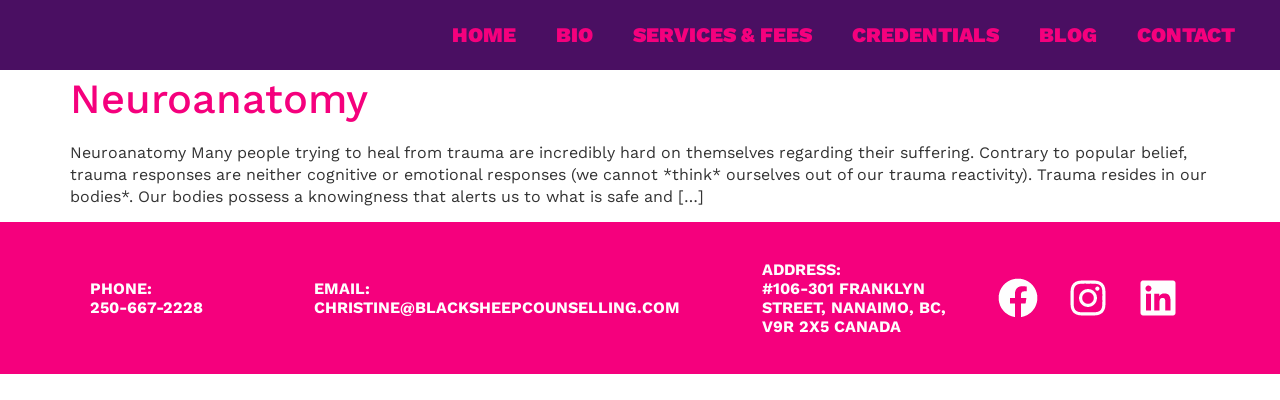

--- FILE ---
content_type: text/css
request_url: https://blacksheepcounselling.com/wp-content/uploads/elementor/css/post-1966.css?ver=1769477915
body_size: 839
content:
.elementor-kit-1966{--e-global-color-primary:#4A0F62;--e-global-color-secondary:#F5007D;--e-global-color-text:#1B0523;--e-global-color-accent:#00AED3;--e-global-color-67f2204:#F1EDEE;--e-global-color-9e67e78:#FEFEFE;--e-global-color-76e1076:#02010100;--e-global-typography-primary-font-family:"Work Sans";--e-global-typography-primary-font-weight:600;--e-global-typography-secondary-font-family:"Work Sans";--e-global-typography-secondary-font-weight:400;--e-global-typography-text-font-family:"Work Sans";--e-global-typography-text-font-size:1rem;--e-global-typography-text-font-weight:400;--e-global-typography-text-line-height:1.4em;--e-global-typography-accent-font-family:"Work Sans";--e-global-typography-accent-font-weight:500;--e-global-typography-fe605fd-font-family:"Work Sans";--e-global-typography-fe605fd-font-size:calc(1rem + 4.4vw);--e-global-typography-fe605fd-font-weight:900;--e-global-typography-fe605fd-text-transform:uppercase;--e-global-typography-fe605fd-line-height:1.1em;--e-global-typography-adc39e4-font-family:"Work Sans";--e-global-typography-adc39e4-font-size:calc(1rem + 3.9vw);--e-global-typography-adc39e4-font-weight:900;--e-global-typography-adc39e4-text-transform:uppercase;--e-global-typography-adc39e4-line-height:1.2em;--e-global-typography-b3673b5-font-family:"Work Sans";--e-global-typography-b3673b5-font-size:calc(1rem + 2.8vw);--e-global-typography-b3673b5-font-weight:900;--e-global-typography-b3673b5-text-transform:uppercase;--e-global-typography-b3673b5-line-height:1.2em;--e-global-typography-01bba69-font-family:"Work Sans";--e-global-typography-01bba69-font-size:calc(1rem + 1.7vw);--e-global-typography-01bba69-font-weight:900;--e-global-typography-01bba69-text-transform:uppercase;--e-global-typography-01bba69-line-height:1.2em;--e-global-typography-3afb5bd-font-family:"Work Sans";--e-global-typography-3afb5bd-font-size:calc(1rem + 1.4vw);--e-global-typography-3afb5bd-font-weight:900;--e-global-typography-3afb5bd-text-transform:uppercase;--e-global-typography-3afb5bd-line-height:1.2em;--e-global-typography-33fc115-font-family:"Work Sans";--e-global-typography-33fc115-font-size:calc(1rem + 0.8vw);--e-global-typography-33fc115-font-weight:900;--e-global-typography-33fc115-text-transform:uppercase;--e-global-typography-33fc115-line-height:1.2em;--e-global-typography-74fc97e-font-family:"Work Sans";--e-global-typography-74fc97e-font-size:calc(1rem +0.6vw);--e-global-typography-74fc97e-font-weight:700;--e-global-typography-74fc97e-text-transform:uppercase;--e-global-typography-74fc97e-line-height:1.2em;--e-global-typography-c41b255-font-family:"Work Sans";--e-global-typography-c41b255-font-size:calc(1rem + 0.5vw);--e-global-typography-c41b255-font-weight:400;--e-global-typography-c41b255-line-height:1.8em;--e-global-typography-c41b255-letter-spacing:-0.4px;--e-global-typography-e6a7d27-font-family:"Work Sans";--e-global-typography-e6a7d27-font-size:calc(1rem + 0.5vw);--e-global-typography-e6a7d27-font-weight:400;--e-global-typography-e6a7d27-line-height:1.2em;--e-global-typography-e6a7d27-letter-spacing:-0.3px;--e-global-typography-c20f80a-font-family:"Work Sans";--e-global-typography-c20f80a-font-size:calc(1rem + 0.5vw);--e-global-typography-c20f80a-font-weight:600;--e-global-typography-c20f80a-line-height:1.2em;--e-global-typography-c20f80a-letter-spacing:-0.1px;--e-global-typography-be9057a-font-family:"Work Sans";--e-global-typography-be9057a-font-size:1rem;--e-global-typography-be9057a-font-weight:600;--e-global-typography-be9057a-text-transform:uppercase;--e-global-typography-be9057a-line-height:1.2em;--e-global-typography-be9057a-letter-spacing:-0.4px;--e-global-typography-2208742-font-family:"Work Sans";--e-global-typography-2208742-font-size:1.3rem;--e-global-typography-2208742-font-weight:900;--e-global-typography-2208742-text-transform:uppercase;--e-global-typography-2208742-line-height:1.2em;--e-global-typography-328dc86-font-family:"Work Sans";--e-global-typography-328dc86-font-size:1rem;--e-global-typography-328dc86-font-weight:400;--e-global-typography-328dc86-line-height:1.4em;--e-global-typography-64bd7a1-font-family:"Work Sans";--e-global-typography-64bd7a1-font-size:calc(1rem + 2vw);--e-global-typography-64bd7a1-font-weight:500;--e-global-typography-64bd7a1-line-height:1.3em;--e-global-typography-bc0012e-font-family:"Work Sans";--e-global-typography-bc0012e-font-size:calc(1rem + 1.8vw);--e-global-typography-bc0012e-font-weight:500;--e-global-typography-bc0012e-line-height:1.3em;font-family:var( --e-global-typography-328dc86-font-family ), Sans-serif;font-size:var( --e-global-typography-328dc86-font-size );font-weight:var( --e-global-typography-328dc86-font-weight );line-height:var( --e-global-typography-328dc86-line-height );}.elementor-kit-1966 e-page-transition{background-color:#FFBC7D;}.elementor-kit-1966 a{color:var( --e-global-color-secondary );}.elementor-kit-1966 a:hover{color:var( --e-global-color-accent );}.elementor-kit-1966 h2{font-family:var( --e-global-typography-64bd7a1-font-family ), Sans-serif;font-size:var( --e-global-typography-64bd7a1-font-size );font-weight:var( --e-global-typography-64bd7a1-font-weight );line-height:var( --e-global-typography-64bd7a1-line-height );word-spacing:var( --e-global-typography-64bd7a1-word-spacing );}.elementor-kit-1966 h3{font-family:var( --e-global-typography-bc0012e-font-family ), Sans-serif;font-size:var( --e-global-typography-bc0012e-font-size );font-weight:var( --e-global-typography-bc0012e-font-weight );line-height:var( --e-global-typography-bc0012e-line-height );word-spacing:var( --e-global-typography-bc0012e-word-spacing );}.elementor-kit-1966 h4{font-family:"Work Sans", Sans-serif;font-size:calc(1rem + 1.5vw);font-weight:500;line-height:1.3em;}.elementor-section.elementor-section-boxed > .elementor-container{max-width:1120px;}.e-con{--container-max-width:1120px;}{}h1.entry-title{display:var(--page-title-display);}.site-header .site-branding{flex-direction:column;align-items:stretch;}.site-header{padding-inline-end:0px;padding-inline-start:0px;}.site-footer .site-branding{flex-direction:column;align-items:stretch;}@media(max-width:1366px){.elementor-kit-1966{--e-global-typography-33fc115-font-size:calc(1rem + 0.6vw);--e-global-typography-c41b255-font-size:calc(1rem + 0.1vw);font-size:var( --e-global-typography-328dc86-font-size );line-height:var( --e-global-typography-328dc86-line-height );}.elementor-kit-1966 h2{font-size:var( --e-global-typography-64bd7a1-font-size );line-height:var( --e-global-typography-64bd7a1-line-height );word-spacing:var( --e-global-typography-64bd7a1-word-spacing );}.elementor-kit-1966 h3{font-size:var( --e-global-typography-bc0012e-font-size );line-height:var( --e-global-typography-bc0012e-line-height );word-spacing:var( --e-global-typography-bc0012e-word-spacing );}}@media(max-width:1024px){.elementor-kit-1966{--e-global-typography-b3673b5-font-size:calc(1rem + 1.6vw);--e-global-typography-33fc115-font-size:0.8rem;--e-global-typography-2208742-font-size:calc(1rem + 1.6vw);--e-global-typography-64bd7a1-font-size:calc(1rem + 1.6vw);--e-global-typography-bc0012e-font-size:calc(1rem + 1.6vw);font-size:var( --e-global-typography-328dc86-font-size );line-height:var( --e-global-typography-328dc86-line-height );}.elementor-kit-1966 h2{font-size:var( --e-global-typography-64bd7a1-font-size );line-height:var( --e-global-typography-64bd7a1-line-height );word-spacing:var( --e-global-typography-64bd7a1-word-spacing );}.elementor-kit-1966 h3{font-size:var( --e-global-typography-bc0012e-font-size );line-height:var( --e-global-typography-bc0012e-line-height );word-spacing:var( --e-global-typography-bc0012e-word-spacing );}.elementor-kit-1966 h4{font-size:calc(1rem + 1.6vw);}.elementor-section.elementor-section-boxed > .elementor-container{max-width:1024px;}.e-con{--container-max-width:1024px;}}@media(max-width:767px){.elementor-kit-1966{font-size:var( --e-global-typography-328dc86-font-size );line-height:var( --e-global-typography-328dc86-line-height );}.elementor-kit-1966 h2{font-size:var( --e-global-typography-64bd7a1-font-size );line-height:var( --e-global-typography-64bd7a1-line-height );word-spacing:var( --e-global-typography-64bd7a1-word-spacing );}.elementor-kit-1966 h3{font-size:var( --e-global-typography-bc0012e-font-size );line-height:var( --e-global-typography-bc0012e-line-height );word-spacing:var( --e-global-typography-bc0012e-word-spacing );}.elementor-section.elementor-section-boxed > .elementor-container{max-width:767px;}.e-con{--container-max-width:767px;}}/* Start custom CSS */.elementor-widget-theme-post-content .wp-block-image {
    text-align: center;
}/* End custom CSS */

--- FILE ---
content_type: text/css
request_url: https://blacksheepcounselling.com/wp-content/uploads/elementor/css/post-1978.css?ver=1769477916
body_size: 756
content:
.elementor-1978 .elementor-element.elementor-element-55d5c0f{--display:flex;--position:fixed;--align-items:flex-end;--container-widget-width:calc( ( 1 - var( --container-widget-flex-grow ) ) * 100% );top:0px;--z-index:1000;}.elementor-1978 .elementor-element.elementor-element-55d5c0f:not(.elementor-motion-effects-element-type-background), .elementor-1978 .elementor-element.elementor-element-55d5c0f > .elementor-motion-effects-container > .elementor-motion-effects-layer{background-color:var( --e-global-color-primary );}body:not(.rtl) .elementor-1978 .elementor-element.elementor-element-55d5c0f{left:0px;}body.rtl .elementor-1978 .elementor-element.elementor-element-55d5c0f{right:0px;}.elementor-1978 .elementor-element.elementor-element-87be35f{--display:flex;--align-items:flex-end;--container-widget-width:calc( ( 1 - var( --container-widget-flex-grow ) ) * 100% );--padding-top:0px;--padding-bottom:0px;--padding-left:0px;--padding-right:015px;}.elementor-widget-nav-menu .elementor-nav-menu .elementor-item{font-family:var( --e-global-typography-primary-font-family ), Sans-serif;font-weight:var( --e-global-typography-primary-font-weight );}.elementor-widget-nav-menu .elementor-nav-menu--main .elementor-item{color:var( --e-global-color-text );fill:var( --e-global-color-text );}.elementor-widget-nav-menu .elementor-nav-menu--main .elementor-item:hover,
					.elementor-widget-nav-menu .elementor-nav-menu--main .elementor-item.elementor-item-active,
					.elementor-widget-nav-menu .elementor-nav-menu--main .elementor-item.highlighted,
					.elementor-widget-nav-menu .elementor-nav-menu--main .elementor-item:focus{color:var( --e-global-color-accent );fill:var( --e-global-color-accent );}.elementor-widget-nav-menu .elementor-nav-menu--main:not(.e--pointer-framed) .elementor-item:before,
					.elementor-widget-nav-menu .elementor-nav-menu--main:not(.e--pointer-framed) .elementor-item:after{background-color:var( --e-global-color-accent );}.elementor-widget-nav-menu .e--pointer-framed .elementor-item:before,
					.elementor-widget-nav-menu .e--pointer-framed .elementor-item:after{border-color:var( --e-global-color-accent );}.elementor-widget-nav-menu{--e-nav-menu-divider-color:var( --e-global-color-text );}.elementor-widget-nav-menu .elementor-nav-menu--dropdown .elementor-item, .elementor-widget-nav-menu .elementor-nav-menu--dropdown  .elementor-sub-item{font-family:var( --e-global-typography-accent-font-family ), Sans-serif;font-weight:var( --e-global-typography-accent-font-weight );}.elementor-1978 .elementor-element.elementor-element-e7ff0da{width:100%;max-width:100%;}.elementor-1978 .elementor-element.elementor-element-e7ff0da > .elementor-widget-container{padding:0% 0% 0% 0%;}.elementor-1978 .elementor-element.elementor-element-e7ff0da .elementor-menu-toggle{margin-left:auto;background-color:var( --e-global-color-primary );}.elementor-1978 .elementor-element.elementor-element-e7ff0da .elementor-nav-menu .elementor-item{font-family:var( --e-global-typography-2208742-font-family ), Sans-serif;font-size:var( --e-global-typography-2208742-font-size );font-weight:var( --e-global-typography-2208742-font-weight );text-transform:var( --e-global-typography-2208742-text-transform );line-height:var( --e-global-typography-2208742-line-height );word-spacing:var( --e-global-typography-2208742-word-spacing );}.elementor-1978 .elementor-element.elementor-element-e7ff0da .elementor-nav-menu--main .elementor-item{color:var( --e-global-color-secondary );fill:var( --e-global-color-secondary );}.elementor-1978 .elementor-element.elementor-element-e7ff0da .elementor-nav-menu--main .elementor-item:hover,
					.elementor-1978 .elementor-element.elementor-element-e7ff0da .elementor-nav-menu--main .elementor-item.elementor-item-active,
					.elementor-1978 .elementor-element.elementor-element-e7ff0da .elementor-nav-menu--main .elementor-item.highlighted,
					.elementor-1978 .elementor-element.elementor-element-e7ff0da .elementor-nav-menu--main .elementor-item:focus{color:var( --e-global-color-accent );fill:var( --e-global-color-accent );}.elementor-1978 .elementor-element.elementor-element-e7ff0da .elementor-nav-menu--main .elementor-item.elementor-item-active{color:var( --e-global-color-accent );}.elementor-1978 .elementor-element.elementor-element-e7ff0da .elementor-nav-menu--dropdown a, .elementor-1978 .elementor-element.elementor-element-e7ff0da .elementor-menu-toggle{color:var( --e-global-color-secondary );fill:var( --e-global-color-secondary );}.elementor-1978 .elementor-element.elementor-element-e7ff0da .elementor-nav-menu--dropdown{background-color:var( --e-global-color-primary );}.elementor-1978 .elementor-element.elementor-element-e7ff0da .elementor-nav-menu--dropdown a:hover,
					.elementor-1978 .elementor-element.elementor-element-e7ff0da .elementor-nav-menu--dropdown a:focus,
					.elementor-1978 .elementor-element.elementor-element-e7ff0da .elementor-nav-menu--dropdown a.elementor-item-active,
					.elementor-1978 .elementor-element.elementor-element-e7ff0da .elementor-nav-menu--dropdown a.highlighted,
					.elementor-1978 .elementor-element.elementor-element-e7ff0da .elementor-menu-toggle:hover,
					.elementor-1978 .elementor-element.elementor-element-e7ff0da .elementor-menu-toggle:focus{color:var( --e-global-color-accent );}.elementor-1978 .elementor-element.elementor-element-e7ff0da .elementor-nav-menu--dropdown a:hover,
					.elementor-1978 .elementor-element.elementor-element-e7ff0da .elementor-nav-menu--dropdown a:focus,
					.elementor-1978 .elementor-element.elementor-element-e7ff0da .elementor-nav-menu--dropdown a.elementor-item-active,
					.elementor-1978 .elementor-element.elementor-element-e7ff0da .elementor-nav-menu--dropdown a.highlighted{background-color:var( --e-global-color-primary );}.elementor-1978 .elementor-element.elementor-element-e7ff0da .elementor-nav-menu--dropdown a.elementor-item-active{color:var( --e-global-color-accent );}.elementor-1978 .elementor-element.elementor-element-e7ff0da div.elementor-menu-toggle{color:var( --e-global-color-secondary );}.elementor-1978 .elementor-element.elementor-element-e7ff0da div.elementor-menu-toggle svg{fill:var( --e-global-color-secondary );}.elementor-1978 .elementor-element.elementor-element-e7ff0da div.elementor-menu-toggle:hover, .elementor-1978 .elementor-element.elementor-element-e7ff0da div.elementor-menu-toggle:focus{color:var( --e-global-color-accent );}.elementor-1978 .elementor-element.elementor-element-e7ff0da div.elementor-menu-toggle:hover svg, .elementor-1978 .elementor-element.elementor-element-e7ff0da div.elementor-menu-toggle:focus svg{fill:var( --e-global-color-accent );}.elementor-theme-builder-content-area{height:400px;}.elementor-location-header:before, .elementor-location-footer:before{content:"";display:table;clear:both;}@media(max-width:1366px){.elementor-1978 .elementor-element.elementor-element-87be35f{--padding-top:0px;--padding-bottom:0px;--padding-left:0px;--padding-right:15px;}.elementor-1978 .elementor-element.elementor-element-e7ff0da .elementor-nav-menu .elementor-item{font-size:var( --e-global-typography-2208742-font-size );line-height:var( --e-global-typography-2208742-line-height );word-spacing:var( --e-global-typography-2208742-word-spacing );}}@media(max-width:1024px){.elementor-1978 .elementor-element.elementor-element-87be35f{--padding-top:0%;--padding-bottom:0%;--padding-left:0%;--padding-right:0%;}.elementor-1978 .elementor-element.elementor-element-e7ff0da > .elementor-widget-container{padding:0px 16px 0px 0px;}.elementor-1978 .elementor-element.elementor-element-e7ff0da .elementor-nav-menu .elementor-item{font-size:var( --e-global-typography-2208742-font-size );line-height:var( --e-global-typography-2208742-line-height );word-spacing:var( --e-global-typography-2208742-word-spacing );}.elementor-1978 .elementor-element.elementor-element-e7ff0da .elementor-nav-menu--dropdown a{padding-top:16px;padding-bottom:16px;}.elementor-1978 .elementor-element.elementor-element-e7ff0da{--nav-menu-icon-size:40px;}.elementor-1978 .elementor-element.elementor-element-e7ff0da .elementor-menu-toggle{border-width:0px;border-radius:0px;}}@media(max-width:767px){.elementor-1978 .elementor-element.elementor-element-87be35f{--padding-top:0%;--padding-bottom:0%;--padding-left:0%;--padding-right:0%;}.elementor-1978 .elementor-element.elementor-element-e7ff0da .elementor-nav-menu .elementor-item{font-size:var( --e-global-typography-2208742-font-size );line-height:var( --e-global-typography-2208742-line-height );word-spacing:var( --e-global-typography-2208742-word-spacing );}}/* Start custom CSS for container, class: .elementor-element-55d5c0f */html.eael-offcanvas-content-widget, 
html.eael-offcanvas-content-widget body{
	overflow-x: visible;
}/* End custom CSS */

--- FILE ---
content_type: text/css
request_url: https://blacksheepcounselling.com/wp-content/uploads/elementor/css/post-1972.css?ver=1769477916
body_size: 565
content:
.elementor-1972 .elementor-element.elementor-element-1341cbe5{--display:flex;--flex-direction:row;--container-widget-width:calc( ( 1 - var( --container-widget-flex-grow ) ) * 100% );--container-widget-height:100%;--container-widget-flex-grow:1;--container-widget-align-self:stretch;--flex-wrap-mobile:wrap;--align-items:center;--margin-top:0px;--margin-bottom:0px;--margin-left:0px;--margin-right:0px;--padding-top:2%;--padding-bottom:02%;--padding-left:0%;--padding-right:0%;}.elementor-1972 .elementor-element.elementor-element-1341cbe5:not(.elementor-motion-effects-element-type-background), .elementor-1972 .elementor-element.elementor-element-1341cbe5 > .elementor-motion-effects-container > .elementor-motion-effects-layer{background-color:var( --e-global-color-secondary );}.elementor-1972 .elementor-element.elementor-element-1824515{--display:flex;}.elementor-widget-heading .elementor-heading-title{font-family:var( --e-global-typography-primary-font-family ), Sans-serif;font-weight:var( --e-global-typography-primary-font-weight );color:var( --e-global-color-primary );}.elementor-1972 .elementor-element.elementor-element-bd1d7e4 .elementor-heading-title{font-family:var( --e-global-typography-74fc97e-font-family ), Sans-serif;font-size:var( --e-global-typography-74fc97e-font-size );font-weight:var( --e-global-typography-74fc97e-font-weight );text-transform:var( --e-global-typography-74fc97e-text-transform );line-height:var( --e-global-typography-74fc97e-line-height );color:var( --e-global-color-9e67e78 );}.elementor-1972 .elementor-element.elementor-element-1a039fc4{--display:flex;}.elementor-1972 .elementor-element.elementor-element-74749d88 .elementor-heading-title{font-family:var( --e-global-typography-74fc97e-font-family ), Sans-serif;font-size:var( --e-global-typography-74fc97e-font-size );font-weight:var( --e-global-typography-74fc97e-font-weight );text-transform:var( --e-global-typography-74fc97e-text-transform );line-height:var( --e-global-typography-74fc97e-line-height );color:var( --e-global-color-9e67e78 );}.elementor-1972 .elementor-element.elementor-element-24b61480{--display:flex;}.elementor-1972 .elementor-element.elementor-element-20fb3105 .elementor-heading-title{font-family:var( --e-global-typography-74fc97e-font-family ), Sans-serif;font-size:var( --e-global-typography-74fc97e-font-size );font-weight:var( --e-global-typography-74fc97e-font-weight );text-transform:var( --e-global-typography-74fc97e-text-transform );line-height:var( --e-global-typography-74fc97e-line-height );color:var( --e-global-color-9e67e78 );}.elementor-1972 .elementor-element.elementor-element-5740747d{--display:flex;}.elementor-1972 .elementor-element.elementor-element-6d423250{--grid-template-columns:repeat(3, auto);--icon-size:40px;--grid-column-gap:5px;--grid-row-gap:0px;}.elementor-1972 .elementor-element.elementor-element-6d423250 .elementor-widget-container{text-align:left;}.elementor-1972 .elementor-element.elementor-element-6d423250 .elementor-social-icon{background-color:var( --e-global-color-76e1076 );}.elementor-1972 .elementor-element.elementor-element-6d423250 .elementor-social-icon i{color:var( --e-global-color-9e67e78 );}.elementor-1972 .elementor-element.elementor-element-6d423250 .elementor-social-icon svg{fill:var( --e-global-color-9e67e78 );}.elementor-1972 .elementor-element.elementor-element-6d423250 .elementor-social-icon:hover{background-color:var( --e-global-color-76e1076 );}.elementor-1972 .elementor-element.elementor-element-6d423250 .elementor-social-icon:hover i{color:var( --e-global-color-primary );}.elementor-1972 .elementor-element.elementor-element-6d423250 .elementor-social-icon:hover svg{fill:var( --e-global-color-primary );}.elementor-1972{padding:0px 0px 0px 0px;}.elementor-theme-builder-content-area{height:400px;}.elementor-location-header:before, .elementor-location-footer:before{content:"";display:table;clear:both;}@media(min-width:768px){.elementor-1972 .elementor-element.elementor-element-1824515{--width:20%;}.elementor-1972 .elementor-element.elementor-element-1a039fc4{--width:40%;}.elementor-1972 .elementor-element.elementor-element-24b61480{--width:20%;}.elementor-1972 .elementor-element.elementor-element-5740747d{--width:20%;}}@media(max-width:1366px){.elementor-1972 .elementor-element.elementor-element-bd1d7e4 .elementor-heading-title{font-size:var( --e-global-typography-74fc97e-font-size );line-height:var( --e-global-typography-74fc97e-line-height );}.elementor-1972 .elementor-element.elementor-element-74749d88 .elementor-heading-title{font-size:var( --e-global-typography-74fc97e-font-size );line-height:var( --e-global-typography-74fc97e-line-height );}.elementor-1972 .elementor-element.elementor-element-20fb3105 .elementor-heading-title{font-size:var( --e-global-typography-74fc97e-font-size );line-height:var( --e-global-typography-74fc97e-line-height );}}@media(max-width:1024px){.elementor-1972 .elementor-element.elementor-element-bd1d7e4 .elementor-heading-title{font-size:var( --e-global-typography-74fc97e-font-size );line-height:var( --e-global-typography-74fc97e-line-height );}.elementor-1972 .elementor-element.elementor-element-74749d88 .elementor-heading-title{font-size:var( --e-global-typography-74fc97e-font-size );line-height:var( --e-global-typography-74fc97e-line-height );}.elementor-1972 .elementor-element.elementor-element-20fb3105 .elementor-heading-title{font-size:var( --e-global-typography-74fc97e-font-size );line-height:var( --e-global-typography-74fc97e-line-height );}}@media(max-width:767px){.elementor-1972 .elementor-element.elementor-element-1341cbe5{--padding-top:7%;--padding-bottom:7%;--padding-left:7%;--padding-right:7%;}.elementor-1972 .elementor-element.elementor-element-bd1d7e4 .elementor-heading-title{font-size:var( --e-global-typography-74fc97e-font-size );line-height:var( --e-global-typography-74fc97e-line-height );}.elementor-1972 .elementor-element.elementor-element-74749d88 .elementor-heading-title{font-size:var( --e-global-typography-74fc97e-font-size );line-height:var( --e-global-typography-74fc97e-line-height );}.elementor-1972 .elementor-element.elementor-element-20fb3105 .elementor-heading-title{font-size:var( --e-global-typography-74fc97e-font-size );line-height:var( --e-global-typography-74fc97e-line-height );}}/* Start custom CSS for heading, class: .elementor-element-74749d88 */.change-color-on-hover a:hover {
    color:var(--e-global-color-primary) !important;
}/* End custom CSS */

--- FILE ---
content_type: text/css
request_url: https://blacksheepcounselling.com/wp-content/uploads/elementor/css/post-1980.css?ver=1769477916
body_size: 857
content:
.elementor-1980 .elementor-element.elementor-element-1bdc1099{--display:flex;--min-height:100vh;--justify-content:center;--align-items:center;--container-widget-width:calc( ( 1 - var( --container-widget-flex-grow ) ) * 100% );--gap:0px 0px;--row-gap:0px;--column-gap:0px;}.elementor-1980 .elementor-element.elementor-element-78662398{--display:flex;--flex-direction:column;--container-widget-width:calc( ( 1 - var( --container-widget-flex-grow ) ) * 100% );--container-widget-height:initial;--container-widget-flex-grow:0;--container-widget-align-self:initial;--flex-wrap-mobile:wrap;--align-items:flex-start;}.elementor-widget-theme-site-logo .widget-image-caption{color:var( --e-global-color-text );font-family:var( --e-global-typography-text-font-family ), Sans-serif;font-size:var( --e-global-typography-text-font-size );font-weight:var( --e-global-typography-text-font-weight );line-height:var( --e-global-typography-text-line-height );}.elementor-1980 .elementor-element.elementor-element-793d1896{text-align:start;}.elementor-1980 .elementor-element.elementor-element-2e744ccf{--display:flex;--flex-direction:column;--container-widget-width:100%;--container-widget-height:initial;--container-widget-flex-grow:0;--container-widget-align-self:initial;--flex-wrap-mobile:wrap;}.elementor-widget-nav-menu .elementor-nav-menu .elementor-item{font-family:var( --e-global-typography-primary-font-family ), Sans-serif;font-weight:var( --e-global-typography-primary-font-weight );}.elementor-widget-nav-menu .elementor-nav-menu--main .elementor-item{color:var( --e-global-color-text );fill:var( --e-global-color-text );}.elementor-widget-nav-menu .elementor-nav-menu--main .elementor-item:hover,
					.elementor-widget-nav-menu .elementor-nav-menu--main .elementor-item.elementor-item-active,
					.elementor-widget-nav-menu .elementor-nav-menu--main .elementor-item.highlighted,
					.elementor-widget-nav-menu .elementor-nav-menu--main .elementor-item:focus{color:var( --e-global-color-accent );fill:var( --e-global-color-accent );}.elementor-widget-nav-menu .elementor-nav-menu--main:not(.e--pointer-framed) .elementor-item:before,
					.elementor-widget-nav-menu .elementor-nav-menu--main:not(.e--pointer-framed) .elementor-item:after{background-color:var( --e-global-color-accent );}.elementor-widget-nav-menu .e--pointer-framed .elementor-item:before,
					.elementor-widget-nav-menu .e--pointer-framed .elementor-item:after{border-color:var( --e-global-color-accent );}.elementor-widget-nav-menu{--e-nav-menu-divider-color:var( --e-global-color-text );}.elementor-widget-nav-menu .elementor-nav-menu--dropdown .elementor-item, .elementor-widget-nav-menu .elementor-nav-menu--dropdown  .elementor-sub-item{font-family:var( --e-global-typography-accent-font-family ), Sans-serif;font-weight:var( --e-global-typography-accent-font-weight );}.elementor-1980 .elementor-element.elementor-element-4e009b1a .elementor-nav-menu .elementor-item{font-family:var( --e-global-typography-3afb5bd-font-family ), Sans-serif;font-size:var( --e-global-typography-3afb5bd-font-size );font-weight:var( --e-global-typography-3afb5bd-font-weight );text-transform:var( --e-global-typography-3afb5bd-text-transform );line-height:var( --e-global-typography-3afb5bd-line-height );}.elementor-1980 .elementor-element.elementor-element-4e009b1a .elementor-nav-menu--main .elementor-item{color:var( --e-global-color-secondary );fill:var( --e-global-color-secondary );padding-top:15px;padding-bottom:15px;}.elementor-1980 .elementor-element.elementor-element-4e009b1a .elementor-nav-menu--main .elementor-item:hover,
					.elementor-1980 .elementor-element.elementor-element-4e009b1a .elementor-nav-menu--main .elementor-item.elementor-item-active,
					.elementor-1980 .elementor-element.elementor-element-4e009b1a .elementor-nav-menu--main .elementor-item.highlighted,
					.elementor-1980 .elementor-element.elementor-element-4e009b1a .elementor-nav-menu--main .elementor-item:focus{color:var( --e-global-color-accent );fill:var( --e-global-color-accent );}.elementor-1980 .elementor-element.elementor-element-7140eb66 .elementor-repeater-item-66b081c.elementor-social-icon{background-color:var( --e-global-color-primary );}.elementor-1980 .elementor-element.elementor-element-7140eb66 .elementor-repeater-item-66b081c.elementor-social-icon i{color:var( --e-global-color-secondary );}.elementor-1980 .elementor-element.elementor-element-7140eb66 .elementor-repeater-item-66b081c.elementor-social-icon svg{fill:var( --e-global-color-secondary );}.elementor-1980 .elementor-element.elementor-element-7140eb66 .elementor-repeater-item-4d58e47.elementor-social-icon{background-color:var( --e-global-color-primary );}.elementor-1980 .elementor-element.elementor-element-7140eb66 .elementor-repeater-item-4d58e47.elementor-social-icon i{color:var( --e-global-color-secondary );}.elementor-1980 .elementor-element.elementor-element-7140eb66 .elementor-repeater-item-4d58e47.elementor-social-icon svg{fill:var( --e-global-color-secondary );}.elementor-1980 .elementor-element.elementor-element-7140eb66 .elementor-repeater-item-83b420f.elementor-social-icon{background-color:var( --e-global-color-primary );}.elementor-1980 .elementor-element.elementor-element-7140eb66 .elementor-repeater-item-83b420f.elementor-social-icon i{color:var( --e-global-color-secondary );}.elementor-1980 .elementor-element.elementor-element-7140eb66 .elementor-repeater-item-83b420f.elementor-social-icon svg{fill:var( --e-global-color-secondary );}.elementor-1980 .elementor-element.elementor-element-7140eb66{--grid-template-columns:repeat(0, auto);--icon-size:48px;--grid-column-gap:5px;--grid-row-gap:0px;}.elementor-1980 .elementor-element.elementor-element-7140eb66 .elementor-widget-container{text-align:left;}.elementor-1980 .elementor-element.elementor-element-7140eb66 .elementor-social-icon{background-color:var( --e-global-color-primary );}.elementor-1980 .elementor-element.elementor-element-7140eb66 .elementor-social-icon i{color:var( --e-global-color-secondary );}.elementor-1980 .elementor-element.elementor-element-7140eb66 .elementor-social-icon svg{fill:var( --e-global-color-secondary );}.elementor-1980 .elementor-element.elementor-element-7140eb66 .elementor-social-icon:hover{background-color:var( --e-global-color-secondary );}.elementor-1980 .elementor-element.elementor-element-7140eb66 .elementor-social-icon:hover i{color:var( --e-global-color-primary );}.elementor-1980 .elementor-element.elementor-element-7140eb66 .elementor-social-icon:hover svg{fill:var( --e-global-color-primary );}#elementor-popup-modal-1980 .dialog-widget-content{animation-duration:0.8s;background-color:var( --e-global-color-primary );}#elementor-popup-modal-1980 .dialog-message{width:100vw;height:100vh;align-items:center;}#elementor-popup-modal-1980{justify-content:center;align-items:center;}#elementor-popup-modal-1980 .dialog-close-button{display:flex;top:3%;background-color:var( --e-global-color-secondary );font-size:64px;}body:not(.rtl) #elementor-popup-modal-1980 .dialog-close-button{right:3%;}body.rtl #elementor-popup-modal-1980 .dialog-close-button{left:3%;}#elementor-popup-modal-1980 .dialog-close-button i{color:var( --e-global-color-primary );}#elementor-popup-modal-1980 .dialog-close-button svg{fill:var( --e-global-color-primary );}#elementor-popup-modal-1980 .dialog-close-button:hover i{color:var( --e-global-color-primary );}#elementor-popup-modal-1980 .dialog-close-button:hover{background-color:var( --e-global-color-accent );}@media(min-width:768px){.elementor-1980 .elementor-element.elementor-element-78662398{--width:40%;}.elementor-1980 .elementor-element.elementor-element-2e744ccf{--width:40%;}}@media(max-width:1366px) and (min-width:768px){.elementor-1980 .elementor-element.elementor-element-78662398{--width:35%;}}@media(max-width:1366px){.elementor-widget-theme-site-logo .widget-image-caption{font-size:var( --e-global-typography-text-font-size );line-height:var( --e-global-typography-text-line-height );}.elementor-1980 .elementor-element.elementor-element-4e009b1a .elementor-nav-menu .elementor-item{font-size:var( --e-global-typography-3afb5bd-font-size );line-height:var( --e-global-typography-3afb5bd-line-height );}.elementor-1980 .elementor-element.elementor-element-4e009b1a .elementor-nav-menu--main .elementor-item{padding-top:10px;padding-bottom:10px;}.elementor-1980 .elementor-element.elementor-element-7140eb66{--icon-size:32px;}}@media(max-width:1024px){.elementor-widget-theme-site-logo .widget-image-caption{font-size:var( --e-global-typography-text-font-size );line-height:var( --e-global-typography-text-line-height );}.elementor-1980 .elementor-element.elementor-element-4e009b1a .elementor-nav-menu .elementor-item{font-size:var( --e-global-typography-3afb5bd-font-size );line-height:var( --e-global-typography-3afb5bd-line-height );}.elementor-1980 .elementor-element.elementor-element-4e009b1a .elementor-nav-menu--main .elementor-item{padding-top:12px;padding-bottom:12px;}#elementor-popup-modal-1980 .dialog-close-button{top:32px;}body:not(.rtl) #elementor-popup-modal-1980 .dialog-close-button{right:32px;}body.rtl #elementor-popup-modal-1980 .dialog-close-button{left:32px;}}@media(max-width:767px){.elementor-1980 .elementor-element.elementor-element-1bdc1099{--padding-top:10%;--padding-bottom:10%;--padding-left:10%;--padding-right:10%;}.elementor-1980 .elementor-element.elementor-element-78662398{--width:80%;}.elementor-widget-theme-site-logo .widget-image-caption{font-size:var( --e-global-typography-text-font-size );line-height:var( --e-global-typography-text-line-height );}.elementor-1980 .elementor-element.elementor-element-4e009b1a .elementor-nav-menu .elementor-item{font-size:var( --e-global-typography-3afb5bd-font-size );line-height:var( --e-global-typography-3afb5bd-line-height );}#elementor-popup-modal-1980 .dialog-close-button{top:20px;font-size:40px;}body:not(.rtl) #elementor-popup-modal-1980 .dialog-close-button{right:20px;}body.rtl #elementor-popup-modal-1980 .dialog-close-button{left:20px;}}